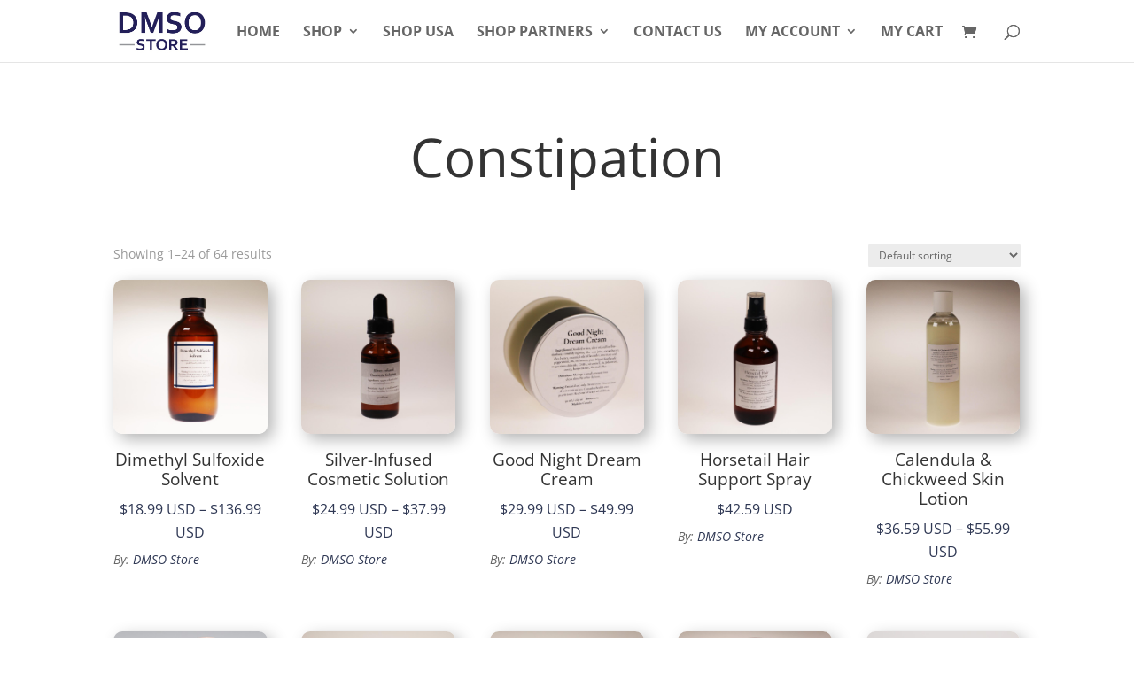

--- FILE ---
content_type: text/css
request_url: https://dmso.store/wp-content/plugins/private-store-for-woocommerce/assets/css/frontend_styles.css?ver=1.0.4
body_size: 152
content:
.pstore_login_register_forms .woocommerce-notices-wrapper > .woocommerce-message,
.pstore_login_register_forms .woocommerce-notices-wrapper ul.woocommerce-error li > strong {
    display: none;
}
.pstore_login_register_forms {
    max-width: 1200px;
    margin: 0 auto;
}
* {
	box-sizing: border-box;
}
.pstore_login_register_forms .pstore-columns {
    display: flex;
    flex-wrap: wrap;
    max-width: 1200px;
    margin-left: -15px !important;
    margin-right: -15px !important;
    width: 100%;
    padding-top: 50px;
    float: none !important;
    margin: 0 auto !important;
}
.pstore-column-1, .pstore-column-2 {
    flex: 0 0 50%;
    width: 50%;
    margin: 0 !important;
    padding: 15px !important;
	min-height: 420px;
	position: relative;
}
.pstore_login_register_forms .pstore-col-inner {
    padding: 20px;
}
.woocommerce-notices-wrapper {
    padding-top: 30px;
}
@media (max-width: 767px) {
	.pstore-column-1, .pstore-column-2 {
		flex: 0 0 100%;
		width: 100%;
	}
	.pstore-custom .pstore-column-2.col-2 {
		margin-bottom: 50px !important;
	}
}

--- FILE ---
content_type: text/css
request_url: https://dmso.store/wp-content/themes/Divi-Child/style.css?ver=4.27.5
body_size: -42
content:
/*
Theme Name: My Divi Child Theme
Theme URI: https://dmso.store/
Version: 1.0
Description: A customized version of Divi which adds a number of tiny features I need.
Author: Alexander
Author URI: https://dmso.store
Template: Divi
*/


--- FILE ---
content_type: application/javascript
request_url: https://dmso.store/wp-content/plugins/country-restrictions-for-woocommerce/assets/js/cor-front.js?ver=1.0.0
body_size: 31
content:
jQuery(document).ready (function ($) {

    //astra theme compatibilty 
    //disabling ajax add to cart functionality from shop page
    if(addf_cor_my_ajax_object.active_theme == 'astra'){
        $('.ajax_add_to_cart').remove();
    }   

    //disabling quick view button from shop page for woodmart
    if(addf_cor_my_ajax_object.active_theme == 'woodmart-2' || addf_cor_my_ajax_object.active_theme == 'woodmart'){
        $('.wrap-quickview-button div').remove();
    }

});